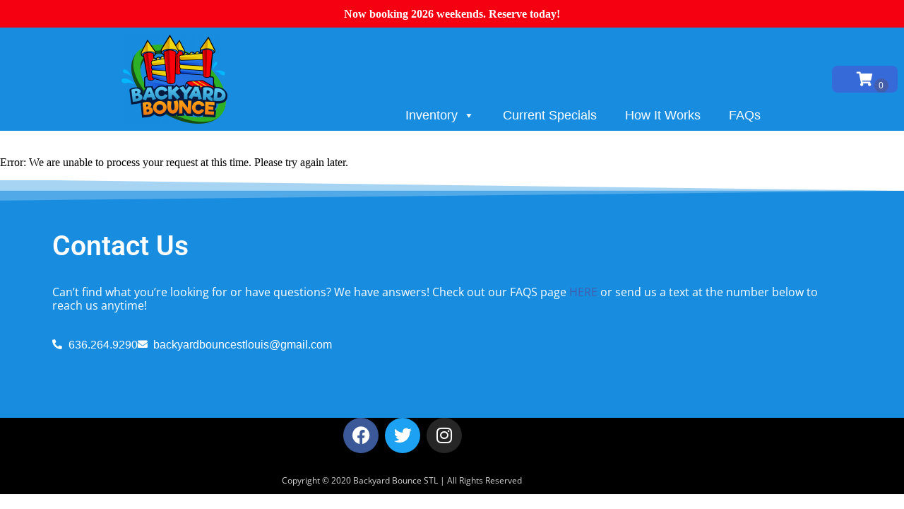

--- FILE ---
content_type: text/css
request_url: https://backyardbouncestl.com/wp-content/uploads/elementor/css/post-216.css?ver=1769075588
body_size: 1187
content:
.elementor-216 .elementor-element.elementor-element-13ddb496{transition:background 0.3s, border 0.3s, border-radius 0.3s, box-shadow 0.3s;margin-top:0px;margin-bottom:0px;padding:0px 0px 0px 0px;}.elementor-216 .elementor-element.elementor-element-13ddb496 > .elementor-background-overlay{transition:background 0.3s, border-radius 0.3s, opacity 0.3s;}.elementor-216 .elementor-element.elementor-element-7e64dfd1:not(.elementor-motion-effects-element-type-background) > .elementor-widget-wrap, .elementor-216 .elementor-element.elementor-element-7e64dfd1 > .elementor-widget-wrap > .elementor-motion-effects-container > .elementor-motion-effects-layer{background-color:#84131300;background-image:url("https://backyardbouncestl.com/wp-content/uploads/2020/01/Car-Magnet-Template.png");}.elementor-216 .elementor-element.elementor-element-7e64dfd1 > .elementor-element-populated >  .elementor-background-overlay{background-color:#920A0A00;background-image:url("https://backyardbouncestl.com/wp-content/uploads/2020/01/Car-Magnet-Template.png");opacity:0.5;}.elementor-216 .elementor-element.elementor-element-7e64dfd1 > .elementor-element-populated{transition:background 0.3s, border 0.3s, border-radius 0.3s, box-shadow 0.3s;margin:0px 0px 0px 0px;--e-column-margin-right:0px;--e-column-margin-left:0px;padding:0px 0px 0px 0px;}.elementor-216 .elementor-element.elementor-element-7e64dfd1 > .elementor-element-populated > .elementor-background-overlay{transition:background 0.3s, border-radius 0.3s, opacity 0.3s;}.elementor-216 .elementor-element.elementor-element-13b36a50:not(.elementor-motion-effects-element-type-background), .elementor-216 .elementor-element.elementor-element-13b36a50 > .elementor-motion-effects-container > .elementor-motion-effects-layer{background-color:#188DE0;}.elementor-216 .elementor-element.elementor-element-13b36a50 > .elementor-container{min-height:100px;}.elementor-216 .elementor-element.elementor-element-13b36a50{transition:background 0.3s, border 0.3s, border-radius 0.3s, box-shadow 0.3s;margin-top:0px;margin-bottom:0px;}.elementor-216 .elementor-element.elementor-element-13b36a50 > .elementor-background-overlay{transition:background 0.3s, border-radius 0.3s, opacity 0.3s;}.elementor-bc-flex-widget .elementor-216 .elementor-element.elementor-element-11830342.elementor-column .elementor-widget-wrap{align-items:center;}.elementor-216 .elementor-element.elementor-element-11830342.elementor-column.elementor-element[data-element_type="column"] > .elementor-widget-wrap.elementor-element-populated{align-content:center;align-items:center;}.elementor-216 .elementor-element.elementor-element-11830342.elementor-column > .elementor-widget-wrap{justify-content:center;}.elementor-216 .elementor-element.elementor-element-11830342 > .elementor-element-populated{margin:0px 0px 0px 0px;--e-column-margin-right:0px;--e-column-margin-left:0px;padding:0px 0px 0px 0px;}.elementor-widget-theme-site-logo .widget-image-caption{color:var( --e-global-color-text );font-family:var( --e-global-typography-text-font-family ), Sans-serif;font-weight:var( --e-global-typography-text-font-weight );}.elementor-216 .elementor-element.elementor-element-519e2a75 > .elementor-widget-container{margin:0px 0px 0px 0px;padding:2% 2% 2% 2%;}.elementor-216 .elementor-element.elementor-element-519e2a75{text-align:center;}.elementor-216 .elementor-element.elementor-element-519e2a75 img{width:50%;max-width:100%;}.elementor-216 .elementor-element.elementor-element-519e2a75:hover img{filter:brightness( 100% ) contrast( 100% ) saturate( 100% ) blur( 0px ) hue-rotate( 0deg );}.elementor-bc-flex-widget .elementor-216 .elementor-element.elementor-element-3e1ea825.elementor-column .elementor-widget-wrap{align-items:flex-end;}.elementor-216 .elementor-element.elementor-element-3e1ea825.elementor-column.elementor-element[data-element_type="column"] > .elementor-widget-wrap.elementor-element-populated{align-content:flex-end;align-items:flex-end;}.elementor-216 .elementor-element.elementor-element-3e1ea825 > .elementor-widget-wrap > .elementor-widget:not(.elementor-widget__width-auto):not(.elementor-widget__width-initial):not(:last-child):not(.elementor-absolute){margin-block-end:20px;}.elementor-216 .elementor-element.elementor-element-3e1ea825 > .elementor-element-populated{margin:0px 0px 0px 0px;--e-column-margin-right:0px;--e-column-margin-left:0px;padding:0px 0px 0px 0px;}.elementor-216 .elementor-element.elementor-element-716c2ab6{width:var( --container-widget-width, 862.954px );max-width:862.954px;--container-widget-width:862.954px;--container-widget-flex-grow:0;}.elementor-216 .elementor-element.elementor-element-716c2ab6 > .elementor-widget-container{margin:-13px -13px -13px -13px;}.elementor-bc-flex-widget .elementor-216 .elementor-element.elementor-element-5ec2213a.elementor-column .elementor-widget-wrap{align-items:center;}.elementor-216 .elementor-element.elementor-element-5ec2213a.elementor-column.elementor-element[data-element_type="column"] > .elementor-widget-wrap.elementor-element-populated{align-content:center;align-items:center;}.elementor-216 .elementor-element.elementor-element-5ec2213a > .elementor-element-populated{transition:background 0.3s, border 0.3s, border-radius 0.3s, box-shadow 0.3s;margin:0px 0px 0px 0px;--e-column-margin-right:0px;--e-column-margin-left:0px;padding:0px 0px 0px 0px;}.elementor-216 .elementor-element.elementor-element-5ec2213a > .elementor-element-populated > .elementor-background-overlay{transition:background 0.3s, border-radius 0.3s, opacity 0.3s;}.elementor-widget-icon.elementor-view-stacked .elementor-icon{background-color:var( --e-global-color-primary );}.elementor-widget-icon.elementor-view-framed .elementor-icon, .elementor-widget-icon.elementor-view-default .elementor-icon{color:var( --e-global-color-primary );border-color:var( --e-global-color-primary );}.elementor-widget-icon.elementor-view-framed .elementor-icon, .elementor-widget-icon.elementor-view-default .elementor-icon svg{fill:var( --e-global-color-primary );}.elementor-216 .elementor-element.elementor-element-547eddbb > .elementor-widget-container{background-color:var( --e-global-color-primary );padding:10% 5% 5% 5%;border-radius:8px 8px 8px 8px;}.elementor-216 .elementor-element.elementor-element-547eddbb:hover .elementor-widget-container{background-color:var( --e-global-color-5e7c5ff );}.elementor-216 .elementor-element.elementor-element-547eddbb .elementor-icon-wrapper{text-align:center;}.elementor-216 .elementor-element.elementor-element-547eddbb.elementor-view-stacked .elementor-icon{background-color:#FFFFFF;}.elementor-216 .elementor-element.elementor-element-547eddbb.elementor-view-framed .elementor-icon, .elementor-216 .elementor-element.elementor-element-547eddbb.elementor-view-default .elementor-icon{color:#FFFFFF;border-color:#FFFFFF;}.elementor-216 .elementor-element.elementor-element-547eddbb.elementor-view-framed .elementor-icon, .elementor-216 .elementor-element.elementor-element-547eddbb.elementor-view-default .elementor-icon svg{fill:#FFFFFF;}.elementor-216 .elementor-element.elementor-element-547eddbb .elementor-icon{font-size:20px;}.elementor-216 .elementor-element.elementor-element-547eddbb .elementor-icon svg{height:20px;}.elementor-theme-builder-content-area{height:400px;}.elementor-location-header:before, .elementor-location-footer:before{content:"";display:table;clear:both;}@media(max-width:1024px){.elementor-216 .elementor-element.elementor-element-519e2a75 img{width:1000px;max-width:50%;}}@media(max-width:767px){.elementor-216 .elementor-element.elementor-element-13ddb496{margin-top:0px;margin-bottom:0px;padding:0px 0px 0px 0px;}.elementor-216 .elementor-element.elementor-element-13b36a50 > .elementor-container{min-height:64px;}.elementor-216 .elementor-element.elementor-element-13b36a50{padding:0px 10px 0px 0px;}.elementor-216 .elementor-element.elementor-element-11830342{width:50%;}.elementor-216 .elementor-element.elementor-element-519e2a75 > .elementor-widget-container{margin:0px 0px 0px 0px;}.elementor-216 .elementor-element.elementor-element-519e2a75{text-align:center;}.elementor-216 .elementor-element.elementor-element-519e2a75 img{width:200px;max-width:100%;}.elementor-216 .elementor-element.elementor-element-3e1ea825{width:30%;}.elementor-bc-flex-widget .elementor-216 .elementor-element.elementor-element-3e1ea825.elementor-column .elementor-widget-wrap{align-items:center;}.elementor-216 .elementor-element.elementor-element-3e1ea825.elementor-column.elementor-element[data-element_type="column"] > .elementor-widget-wrap.elementor-element-populated{align-content:center;align-items:center;}.elementor-216 .elementor-element.elementor-element-5ec2213a{width:20%;}.elementor-216 .elementor-element.elementor-element-547eddbb .elementor-icon{font-size:20px;}.elementor-216 .elementor-element.elementor-element-547eddbb .elementor-icon svg{height:20px;}}@media(min-width:768px){.elementor-216 .elementor-element.elementor-element-7e64dfd1{width:100%;}.elementor-216 .elementor-element.elementor-element-11830342{width:38.533%;}.elementor-216 .elementor-element.elementor-element-3e1ea825{width:53.493%;}.elementor-216 .elementor-element.elementor-element-5ec2213a{width:7.307%;}}/* Start custom CSS for icon, class: .elementor-element-547eddbb */.ioCart:after {
color: white;
content: attr(cnt);
font-family: var( --e-global-typography-text-font-family ), Roboto, Sans-serif;
font-size: 12px;
background-color: var(--e-global-color-accent,green);
width: 20px;
position: absolute;
bottom: 0;
left:60px;
height: 20px;
display: flex;
justify-content: center;
border-radius: 50%;
align-items:center;
}/* End custom CSS */

--- FILE ---
content_type: text/css
request_url: https://backyardbouncestl.com/wp-content/uploads/elementor/css/post-220.css?ver=1769075588
body_size: 949
content:
.elementor-220 .elementor-element.elementor-element-16dfcfef:not(.elementor-motion-effects-element-type-background), .elementor-220 .elementor-element.elementor-element-16dfcfef > .elementor-motion-effects-container > .elementor-motion-effects-layer{background-color:#188DE0;}.elementor-220 .elementor-element.elementor-element-16dfcfef{transition:background 0.3s, border 0.3s, border-radius 0.3s, box-shadow 0.3s;padding:5% 5% 5% 5%;}.elementor-220 .elementor-element.elementor-element-16dfcfef > .elementor-background-overlay{transition:background 0.3s, border-radius 0.3s, opacity 0.3s;}.elementor-220 .elementor-element.elementor-element-16dfcfef > .elementor-shape-top svg{width:calc(100% + 1.3px);height:30px;}.elementor-widget-heading .elementor-heading-title{font-family:var( --e-global-typography-primary-font-family ), Sans-serif;font-weight:var( --e-global-typography-primary-font-weight );color:var( --e-global-color-primary );}.elementor-220 .elementor-element.elementor-element-663b4594 > .elementor-widget-container{margin:0px 0px 0px 0px;}.elementor-220 .elementor-element.elementor-element-663b4594{text-align:start;}.elementor-220 .elementor-element.elementor-element-663b4594 .elementor-heading-title{font-family:var( --e-global-typography-primary-font-family ), Sans-serif;font-weight:var( --e-global-typography-primary-font-weight );color:var( --e-global-color-8136798 );}.elementor-widget-text-editor{font-family:var( --e-global-typography-text-font-family ), Sans-serif;font-weight:var( --e-global-typography-text-font-weight );color:var( --e-global-color-text );}.elementor-widget-text-editor.elementor-drop-cap-view-stacked .elementor-drop-cap{background-color:var( --e-global-color-primary );}.elementor-widget-text-editor.elementor-drop-cap-view-framed .elementor-drop-cap, .elementor-widget-text-editor.elementor-drop-cap-view-default .elementor-drop-cap{color:var( --e-global-color-primary );border-color:var( --e-global-color-primary );}.elementor-220 .elementor-element.elementor-element-2d23fd02{text-align:start;font-family:var( --e-global-typography-text-font-family ), Sans-serif;font-weight:var( --e-global-typography-text-font-weight );color:var( --e-global-color-8136798 );}.elementor-widget-icon-list .elementor-icon-list-item:not(:last-child):after{border-color:var( --e-global-color-text );}.elementor-widget-icon-list .elementor-icon-list-icon i{color:var( --e-global-color-primary );}.elementor-widget-icon-list .elementor-icon-list-icon svg{fill:var( --e-global-color-primary );}.elementor-widget-icon-list .elementor-icon-list-item > .elementor-icon-list-text, .elementor-widget-icon-list .elementor-icon-list-item > a{font-family:var( --e-global-typography-text-font-family ), Sans-serif;font-weight:var( --e-global-typography-text-font-weight );}.elementor-widget-icon-list .elementor-icon-list-text{color:var( --e-global-color-secondary );}.elementor-220 .elementor-element.elementor-element-54b9ff53 .elementor-icon-list-icon i{color:var( --e-global-color-8136798 );transition:color 0.3s;}.elementor-220 .elementor-element.elementor-element-54b9ff53 .elementor-icon-list-icon svg{fill:var( --e-global-color-8136798 );transition:fill 0.3s;}.elementor-220 .elementor-element.elementor-element-54b9ff53 .elementor-icon-list-item:hover .elementor-icon-list-icon i{color:var( --e-global-color-5e7c5ff );}.elementor-220 .elementor-element.elementor-element-54b9ff53 .elementor-icon-list-item:hover .elementor-icon-list-icon svg{fill:var( --e-global-color-5e7c5ff );}.elementor-220 .elementor-element.elementor-element-54b9ff53{--e-icon-list-icon-size:14px;--icon-vertical-offset:0px;}.elementor-220 .elementor-element.elementor-element-54b9ff53 .elementor-icon-list-item > .elementor-icon-list-text, .elementor-220 .elementor-element.elementor-element-54b9ff53 .elementor-icon-list-item > a{font-family:"Arial", Sans-serif;font-weight:400;}.elementor-220 .elementor-element.elementor-element-54b9ff53 .elementor-icon-list-text{color:#FFFFFF;transition:color 0.3s;}.elementor-220 .elementor-element.elementor-element-555e5bbc .elementor-icon-list-icon i{color:var( --e-global-color-8136798 );transition:color 0.3s;}.elementor-220 .elementor-element.elementor-element-555e5bbc .elementor-icon-list-icon svg{fill:var( --e-global-color-8136798 );transition:fill 0.3s;}.elementor-220 .elementor-element.elementor-element-555e5bbc .elementor-icon-list-item:hover .elementor-icon-list-icon i{color:var( --e-global-color-5e7c5ff );}.elementor-220 .elementor-element.elementor-element-555e5bbc .elementor-icon-list-item:hover .elementor-icon-list-icon svg{fill:var( --e-global-color-5e7c5ff );}.elementor-220 .elementor-element.elementor-element-555e5bbc{--e-icon-list-icon-size:14px;--icon-vertical-offset:0px;}.elementor-220 .elementor-element.elementor-element-555e5bbc .elementor-icon-list-item > .elementor-icon-list-text, .elementor-220 .elementor-element.elementor-element-555e5bbc .elementor-icon-list-item > a{font-family:"Arial", Sans-serif;font-weight:400;}.elementor-220 .elementor-element.elementor-element-555e5bbc .elementor-icon-list-text{color:#FFFFFF;transition:color 0.3s;}.elementor-220 .elementor-element.elementor-element-ea9489a:not(.elementor-motion-effects-element-type-background), .elementor-220 .elementor-element.elementor-element-ea9489a > .elementor-motion-effects-container > .elementor-motion-effects-layer{background-color:#000000;}.elementor-220 .elementor-element.elementor-element-ea9489a > .elementor-container{min-height:48px;}.elementor-220 .elementor-element.elementor-element-ea9489a{transition:background 0.3s, border 0.3s, border-radius 0.3s, box-shadow 0.3s;padding:0px 0px 0px 0px;}.elementor-220 .elementor-element.elementor-element-ea9489a > .elementor-background-overlay{transition:background 0.3s, border-radius 0.3s, opacity 0.3s;}.elementor-bc-flex-widget .elementor-220 .elementor-element.elementor-element-5784b69c.elementor-column .elementor-widget-wrap{align-items:center;}.elementor-220 .elementor-element.elementor-element-5784b69c.elementor-column.elementor-element[data-element_type="column"] > .elementor-widget-wrap.elementor-element-populated{align-content:center;align-items:center;}.elementor-220 .elementor-element.elementor-element-40d6e0d{--grid-template-columns:repeat(0, auto);--grid-column-gap:5px;--grid-row-gap:0px;}.elementor-220 .elementor-element.elementor-element-40d6e0d .elementor-widget-container{text-align:center;}.elementor-220 .elementor-element.elementor-element-7996f660{text-align:center;font-size:12px;font-weight:400;color:#D7D7D7;}.elementor-theme-builder-content-area{height:400px;}.elementor-location-header:before, .elementor-location-footer:before{content:"";display:table;clear:both;}@media(max-width:1024px){.elementor-220 .elementor-element.elementor-element-2ed81d20 > .elementor-element-populated{padding:30px 30px 30px 30px;}.elementor-220 .elementor-element.elementor-element-663b4594 > .elementor-widget-container{margin:50px 0px 0px 0px;}.elementor-220 .elementor-element.elementor-element-663b4594{text-align:start;}.elementor-220 .elementor-element.elementor-element-2d23fd02 > .elementor-widget-container{padding:0px 0px 0px 0px;}.elementor-220 .elementor-element.elementor-element-ea9489a{padding:0px 20px 0px 20px;}.elementor-220 .elementor-element.elementor-element-5784b69c > .elementor-element-populated{margin:-10px 0px -10px 0px;--e-column-margin-right:0px;--e-column-margin-left:0px;}}@media(max-width:767px){.elementor-220 .elementor-element.elementor-element-663b4594 > .elementor-widget-container{margin:30px 0px 0px 0px;}.elementor-220 .elementor-element.elementor-element-663b4594{text-align:center;}.elementor-220 .elementor-element.elementor-element-2d23fd02{text-align:center;}.elementor-220 .elementor-element.elementor-element-ea9489a{padding:0px 20px 0px 20px;}.elementor-220 .elementor-element.elementor-element-5784b69c > .elementor-element-populated{padding:25px 0px 0px 0px;}.elementor-220 .elementor-element.elementor-element-7996f660{text-align:center;}}/* Start custom CSS for text-editor, class: .elementor-element-2d23fd02 */.elementor-220 .elementor-element.elementor-element-2d23fd02 a {
    color: var(--e-global-color-accent, orange);
}/* End custom CSS */
/* Start custom CSS for text-editor, class: .elementor-element-7996f660 */.elementor-220 .elementor-element.elementor-element-7996f660 a {
    color:yellowgreen;
}/* End custom CSS */